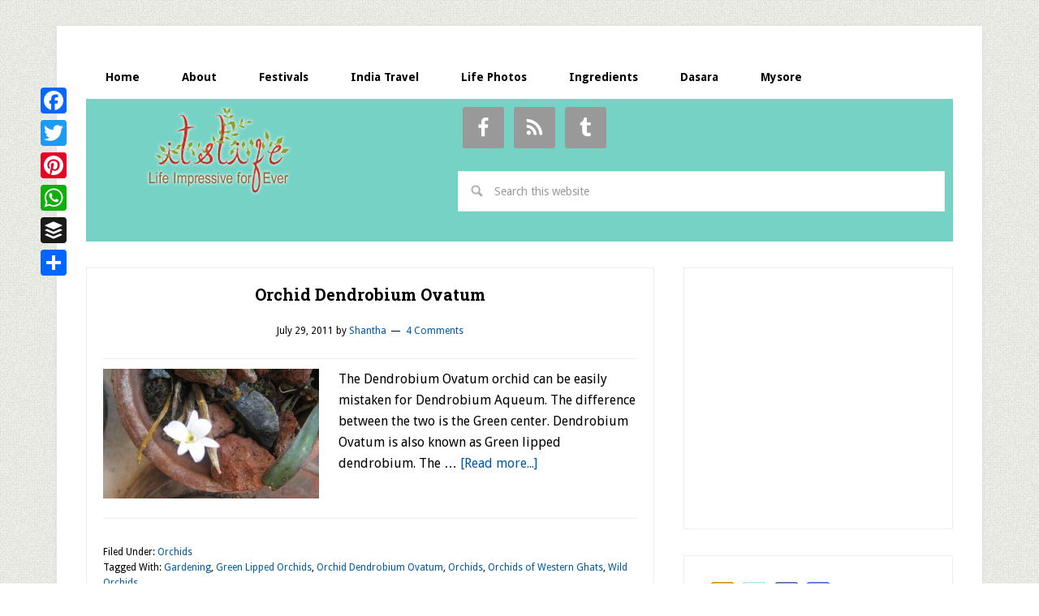

--- FILE ---
content_type: text/html; charset=utf-8
request_url: https://www.google.com/recaptcha/api2/aframe
body_size: 247
content:
<!DOCTYPE HTML><html><head><meta http-equiv="content-type" content="text/html; charset=UTF-8"></head><body><script nonce="YLh0TAN2MSIFrt2_oFG6cA">/** Anti-fraud and anti-abuse applications only. See google.com/recaptcha */ try{var clients={'sodar':'https://pagead2.googlesyndication.com/pagead/sodar?'};window.addEventListener("message",function(a){try{if(a.source===window.parent){var b=JSON.parse(a.data);var c=clients[b['id']];if(c){var d=document.createElement('img');d.src=c+b['params']+'&rc='+(localStorage.getItem("rc::a")?sessionStorage.getItem("rc::b"):"");window.document.body.appendChild(d);sessionStorage.setItem("rc::e",parseInt(sessionStorage.getItem("rc::e")||0)+1);localStorage.setItem("rc::h",'1768626472143');}}}catch(b){}});window.parent.postMessage("_grecaptcha_ready", "*");}catch(b){}</script></body></html>